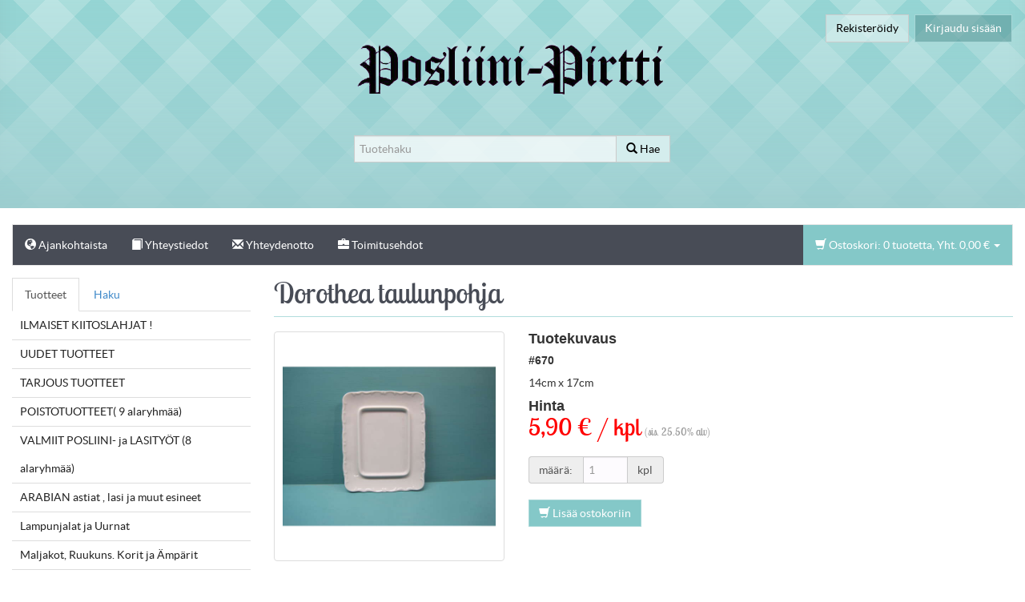

--- FILE ---
content_type: text/html; charset=utf-8
request_url: https://www.posliinipirtti.com/content/fi/52/193/208/Dorothea%20taulunpohja.html
body_size: 55846
content:
<!DOCTYPE html>
<html>
<head>
<meta charset="ISO-8859-15">
<meta name="viewport" content="width=device-width, initial-scale=1.0">

<link rel="icon" href="/files/favicon/22415/avicon.ico">
<link rel="apple-touch-icon" sizes="76x76" href="/files/generic_png/22413/pple%2Dicon%2D76x76.png">
<link rel="icon" type="image/png" sizes="96x96" href="/files/generic_png/22414/avicon%2D96x96.png">

<!-- Bootstrap -->
<link href="/content/fi/45/10221/bootstrap.css" rel="stylesheet">
<link href="/content/fi/45/10222/style.css" rel="stylesheet">

<script src="/content/fi/56/226/jQuery.js"></script>
<script src="/content/fi/56/322/typeahead.js"></script>
<script src="/content/fi/56/20045/Flexslider.js"></script>

<script src="/files/bootstrap/js/bootstrap.min.js"></script>
<script src="/content/fi/56/20084/Tuotesivu.js"></script>

<script src="/content/fi/56/225/sivusto.js"></script>

<script type="text/javascript">
$(window).ready(function() {
init('fi');
});

$(window).unload(function(){
init('fi');
});
</script>


<title>Dorothea taulunpohja - www.posliinipirtti.com</title>
<meta name="keywords" content="Dorothea taulunpohja">
<meta name="description" content="Dorothea taulunpohja &lt;p&gt;14cm x 17cm&lt;/p&gt;">


<script type="text/javascript">
$(window).load(function() {
  $('#g44').addClass('selected').parents('ul').css('display', 'block');
  $('#g44 > ul').css('display', 'block');
  
  $('.small-product-images a').click(function(event) {
    event.preventDefault();
    $('#big-prod-image img, #imageModal img').attr('src', $(this).children('img').attr('src')); 
  });
});

</script>

</head>
<body>
<div class="site-wrapper">
<div id="header">

  <div class="layer2"></div>

  <noscript>
    <div class="no-js">
      <p>Sivu tarvitsee JavaScriptia toimiakseen oikein. Ole hyvä ja salli käyttö selaimen asetuksista tai päivitä selaimeen joka tukee Javascriptia.</p>
    </div>
  </noscript>

  <div class="container">
    <div class="row">
      <div class="col-sm-6 col-sm-push-3 col-lg-4 col-lg-push-4 hidden-print">
        <div id="logo">
          
            <h1><a href="/content/fi/52/10206/10206.html"><img src="/files/generic_png/20007/posliini%2Dpirtti%5Flogo%5Fvaaka.png"></a></h1>
          
        </div>
      
        <div class="outer-wrapper hidden-print">
        <div class="table-wrapper search-wrapper">
        <div class="table-cell-wrapper">
        
          
          <form action="/content/fi/52/298/298.html" method="get" autocomplete="off" class="form-inline">
            <div class="input-group">
              <input type="text" name="keyword" placeholder="Tuotehaku" value="" class="form-control keywordsearch">
              
              <span class="input-group-btn">
                <button type="submit" class="btn btn-default btn-search"><i class="glyphicon glyphicon-search"></i> Hae</button>
              </span>
            </div>
          </form>
          
        </div>
        </div>
        </div>
      </div>

      <div class="col-sm-3 col-sm-push-3 col-lg-4 col-lg-push-4  text-right hidden-print">
        <div class="outer-wrapper login-outer-wrapper">
        <div class="table-wrapper">
        <div class="table-cell-wrapper login-button-wrapper">
        

<button onclick="window.location='/content/fi/52/512/512.html';" class="btn btn-success" rel="nofollow">Rekisteröidy</button><button data-target="#loginModal"  class="btn btn-primary" data-toggle="modal" rel="nofollow">Kirjaudu sisään</button>


        </div>
        </div>
        </div>
      </div>
    </div>
    
  </div>
</div>


<div class="container">
<nav class="navbar navbar-default" role="navigation">
<ul class="nav navbar-nav">
<li id="mobile-toggle" class="visible-xs mobile-toggle"><span class="glyphicon glyphicon glyphicon-align-justify"></span> Valikko</li>

<li><a href="/content/fi/52/10278/Ajankohtaista.html"><span class="glyphicon glyphicon-globe"></span> Ajankohtaista</a></li><li><a href="/content/fi/52/10279/Yhteystiedot.html"><span class="glyphicon glyphicon-book"></span> Yhteystiedot</a></li><li><a href="/content/fi/52/280/Yhteydenotto.html"><span class="glyphicon glyphicon-envelope"></span> Yhteydenotto</a></li><li><a href="/content/fi/52/10281/Toimitusehdot.html"><span class="glyphicon glyphicon-briefcase"></span> Toimitusehdot</a></li>

<li class="cart visible-xs"><a href="/content/fi/52/219/219.html" class="shopping-cart"><span class="glyphicon glyphicon-shopping-cart"></span> <span id="shopping-cart-sum-mobile"></span> </a></li>
<li class="cart hidden-xs"><a href="#" id="shopping-cart-button" data-placement="bottom" class="dropdown-toggle shopping-cart"><span class="glyphicon glyphicon-shopping-cart"></span> <span id="shopping-cart-sum"></span> <b class="caret"></b></a></li>

</ul>

</nav>
</div>

<div class="container">
<div id="content">

<div class="row">
<div class="add-padding">
<div class="col-xl-2 col-sm-3 padding-only-right hidden-print" id="sidebar-menu">
<div class="tabbable hidden-xs">




<ul class="nav nav-tabs">
<li class="active"><a href="#products" data-toggle="tab">Tuotteet</a></li>
<li class=""><a href="#search" data-toggle="tab">Haku</a></li>
</ul>
<div class="tab-content">

<div class="tab-pane active" id="products">

<ul id="product-group-nav">

<li id="g149"><a href="/content/fi/52/149/207/ILMAISET%20KIITOSLAHJAT%20%21.html">ILMAISET KIITOSLAHJAT !</a><ul>
</ul>
</li>

<li id="g192"><a href="/content/fi/52/192/207/UUDET%20TUOTTEET.html">UUDET TUOTTEET</a><ul>
</ul>
</li>

<li id="g99"><a href="/content/fi/52/99/207/TARJOUS%20TUOTTEET%20.html">TARJOUS TUOTTEET </a><ul>
</ul>
</li>

<li id="g100"><a href="/content/fi/52/100/207/POISTOTUOTTEET%28%209%20alaryhm%C3%A4%C3%A4%29.html">POISTOTUOTTEET( 9 alaryhmää)</a><ul>

<li id="g154"><a href="/content/fi/52/154/207/Posliini.html">Posliini</a><ul>
</ul>
</li>

<li id="g155"><a href="/content/fi/52/155/207/V%C3%A4rit.html">Värit</a><ul>
</ul>
</li>

<li id="g157"><a href="/content/fi/52/157/207/Siveltimet.html">Siveltimet</a><ul>
</ul>
</li>

<li id="g156"><a href="/content/fi/52/156/207/Lysterit.html">Lysterit</a><ul>
</ul>
</li>

<li id="g158"><a href="/content/fi/52/158/207/Siirtokuvat%20%20%2F%20arkit%20-50%25%20ale.html">Siirtokuvat  / arkit -50% ale</a><ul>
</ul>
</li>

<li id="g161"><a href="/content/fi/52/161/207/K%C3%A4ytetyt%20kirjat%20%2F%20Muutama%20uusi.html">Käytetyt kirjat / Muutama uusi</a><ul>
</ul>
</li>

<li id="g159"><a href="/content/fi/52/159/207/Askartelu%2C%20kehykset%2C%20puupohjat%2Csabluunat%2C%20korutarvikket%20ym.html">Askartelu, kehykset, puupohjat,sabluunat, korutarvikket ym</a><ul>
</ul>
</li>

<li id="g162"><a href="/content/fi/52/162/207/Uunitarvikkeet.html">Uunitarvikkeet</a><ul>
</ul>
</li>
</ul>
</li>

<li id="g130"><a href="/content/fi/52/130/207/VALMIIT%20POSLIINI-%20ja%20LASITY%C3%96T%20%20%288%20alaryhm%C3%A4%C3%A4%29.html">VALMIIT POSLIINI- ja LASITYÖT  (8 alaryhmää)</a><ul>

<li id="g166"><a href="/content/fi/52/166/207/K%C3%A4sinmaalattu%20posliini%20%2F%20Tarja%20Hedman.html">Käsinmaalattu posliini / Tarja Hedman</a><ul>
</ul>
</li>

<li id="g165"><a href="/content/fi/52/165/207/K%C3%A4sinmaalatut%20koriste-esineet%20%2F%20Tarja%20Hedman.html">Käsinmaalatut koriste-esineet / Tarja Hedman</a><ul>
</ul>
</li>

<li id="g167"><a href="/content/fi/52/167/207/Lysterity%C3%B6t%20%2F%20T.%20Hedman.html">Lysterityöt / T. Hedman</a><ul>
</ul>
</li>

<li id="g168"><a href="/content/fi/52/168/207/%C3%84%C3%A4ritarraty%C3%B6t%20%2F%20T.%20Hedman.html">Ääritarratyöt / T. Hedman</a><ul>
</ul>
</li>

<li id="g169"><a href="/content/fi/52/169/207/Siirtokuvat%20%2B%20maalaus%20%2F%20T.%20Hedman.html">Siirtokuvat + maalaus / T. Hedman</a><ul>
</ul>
</li>

<li id="g170"><a href="/content/fi/52/170/207/Siirtokuvaty%C3%B6t%20%2F%20Posliini-Pirtti%20Oy.html">Siirtokuvatyöt / Posliini-Pirtti Oy</a><ul>
</ul>
</li>

<li id="g171"><a href="/content/fi/52/171/207/Lasity%C3%B6t%20%2F%20Tarja%20Hedman.html">Lasityöt / Tarja Hedman</a><ul>
</ul>
</li>

<li id="g172"><a href="/content/fi/52/172/207/Lasikorut%20%2F%20Tarja%20Hedman.html">Lasikorut / Tarja Hedman</a><ul>
</ul>
</li>
</ul>
</li>

<li id="g119"><a href="/content/fi/52/119/207/ARABIAN%20astiat%20%2C%20lasi%20ja%20muut%20esineet%20.html">ARABIAN astiat , lasi ja muut esineet </a><ul>

<li id="g125"><a href="/content/fi/52/125/207/Arabian%20astiat%2C%20%2B%20muuta%20posliinia%20%20%20.html">Arabian astiat, + muuta posliinia   </a><ul>
</ul>
</li>

<li id="g121"><a href="/content/fi/52/121/207/Lasitavara.html">Lasitavara</a><ul>
</ul>
</li>

<li id="g122"><a href="/content/fi/52/122/207/Peltipurkit%20ja%20pannut.html">Peltipurkit ja pannut</a><ul>
</ul>
</li>

<li id="g123"><a href="/content/fi/52/123/207/Lelut.html">Lelut</a><ul>
</ul>
</li>

<li id="g124"><a href="/content/fi/52/124/207/Puutuotteet%20.html">Puutuotteet </a><ul>
</ul>
</li>

<li id="g126"><a href="/content/fi/52/126/207/Patsaat%20ja%20Muut%20tuotteet.html">Patsaat ja Muut tuotteet</a><ul>
</ul>
</li>

<li id="g129"><a href="/content/fi/52/129/207/Joulutuotteet.html">Joulutuotteet</a><ul>
</ul>
</li>
</ul>
</li>

<li id="g23"><a href="/content/fi/52/23/207/Lampunjalat%20ja%20Uurnat%20.html">Lampunjalat ja Uurnat </a><ul>
</ul>
</li>

<li id="g25"><a href="/content/fi/52/25/207/Maljakot%2C%20Ruukuns.%20Korit%20ja%20%C3%84mp%C3%A4rit%20.html">Maljakot, Ruukuns. Korit ja Ämpärit </a><ul>
</ul>
</li>

<li id="g26"><a href="/content/fi/52/26/207/Mukit%20ja%20Tuopit%20.html">Mukit ja Tuopit </a><ul>
</ul>
</li>

<li id="g27"><a href="/content/fi/52/27/207/Tee-%20Kahvi%20-%20ja%20Mokkakupit%20.html">Tee- Kahvi - ja Mokkakupit </a><ul>
</ul>
</li>

<li id="g28"><a href="/content/fi/52/28/207/Leip%C3%A4-%20ja%20Ruokalautaset.html">Leipä- ja Ruokalautaset</a><ul>

<li id="g90"><a href="/content/fi/52/90/207/Leip%C3%A4lautaset%20.html">Leipälautaset </a><ul>
</ul>
</li>

<li id="g91"><a href="/content/fi/52/91/207/Ruokalautaset%20.html">Ruokalautaset </a><ul>
</ul>
</li>
</ul>
</li>

<li id="g29"><a href="/content/fi/52/29/207/Murokulhot%20ja%20j%C3%A4lkiruoka-astiat.html">Murokulhot ja jälkiruoka-astiat</a><ul>
</ul>
</li>

<li id="g30"><a href="/content/fi/52/30/207/Erilaiset%20%20isot%20Tarjoilu-astiat%20%2C%20my%C3%B6s%20taulunpohjiksi.html">Erilaiset  isot Tarjoilu-astiat , myös taulunpohjiksi</a><ul>
</ul>
</li>

<li id="g31"><a href="/content/fi/52/31/207/Keitto-%20Paisti-%20ja%20Salaattikulhot.html">Keitto- Paisti- ja Salaattikulhot</a><ul>
</ul>
</li>

<li id="g32"><a href="/content/fi/52/32/207/%20Kannut%2C%20Keitt%C3%B6purkit%20%2BSokerikot%20ja%20Kermakot.html"> Kannut, Keittöpurkit +Sokerikot ja Kermakot</a><ul>
</ul>
</li>

<li id="g34"><a href="/content/fi/52/34/207/Kahvi-ja%20Teekannut%2BL%C3%A4mmittimet%20.html">Kahvi-ja Teekannut+Lämmittimet </a><ul>
</ul>
</li>

<li id="g35"><a href="/content/fi/52/35/207/Pienet%20Keitti%C3%B6tarvikkeet%20ja%20YM..html">Pienet Keittiötarvikkeet ja YM.</a><ul>
</ul>
</li>

<li id="g36"><a href="/content/fi/52/36/207/Kylpyhuonetarvikkeet.html">Kylpyhuonetarvikkeet</a><ul>
</ul>
</li>

<li id="g39"><a href="/content/fi/52/39/207/Kellot%2CRasiat%2CPankit%2C%20Valokuvakeh.Tossut.html">Kellot,Rasiat,Pankit, Valokuvakeh.Tossut</a><ul>
</ul>
</li>

<li id="g40"><a href="/content/fi/52/40/207/%20Koriste-%20El%C3%A4in-%20Ihmis-%20ja%20Satufiguurit.html"> Koriste- Eläin- Ihmis- ja Satufiguurit</a><ul>
</ul>
</li>

<li id="g44"><a href="/content/fi/52/44/207/Kellotaulut%20ja%20Laatat%20%2B%20Ovilaatat.html">Kellotaulut ja Laatat + Ovilaatat</a><ul>
</ul>
</li>

<li id="g45"><a href="/content/fi/52/45/207/Sein%C3%A4lautaset%20%2B%20pikkutauluja.html">Seinälautaset + pikkutauluja</a><ul>
</ul>
</li>

<li id="g42"><a href="/content/fi/52/42/207/Enkelit%20%28PS%3A%20Katso%20poistotuotteista%20my%C3%B6s%20enkeleit%C3%A4%29.html">Enkelit (PS: Katso poistotuotteista myös enkeleitä)</a><ul>
</ul>
</li>

<li id="g43"><a href="/content/fi/52/43/207/%20Tuikut%20ja%20Kynttil%C3%A4njalat.html"> Tuikut ja Kynttilänjalat</a><ul>
</ul>
</li>

<li id="g46"><a href="/content/fi/52/46/207/Jouluposliini%20%20.html">Jouluposliini  </a><ul>
</ul>
</li>

<li id="g47"><a href="/content/fi/52/47/207/P%C3%A4%C3%A4si%C3%A4isposliini.html">Pääsiäisposliini</a><ul>
</ul>
</li>

<li id="g48"><a href="/content/fi/52/48/207/Korun%20pohjat%20ja%20tarvikkeet.html">Korun pohjat ja tarvikkeet</a><ul>
</ul>
</li>

<li id="g49"><a href="/content/fi/52/49/207/MAALAUSTARVIKKEET%20%2814%20alaryhm%C3%A4%C3%A4%29.html">MAALAUSTARVIKKEET (14 alaryhmää)</a><ul>

<li id="g50"><a href="/content/fi/52/50/207/Kulta%20ja%20Platina.html">Kulta ja Platina</a><ul>
</ul>
</li>

<li id="g51"><a href="/content/fi/52/51/207/%C3%96ljyt%20ja%20Ohenteet.html">Öljyt ja Ohenteet</a><ul>
</ul>
</li>

<li id="g93"><a href="/content/fi/52/93/207/Puhdistusaineet.html">Puhdistusaineet</a><ul>
</ul>
</li>

<li id="g52"><a href="/content/fi/52/52/207/Lysterit.html">Lysterit</a><ul>
</ul>
</li>

<li id="g96"><a href="/content/fi/52/96/207/Schjerning%20Jauhev%C3%A4rit.html">Schjerning Jauhevärit</a><ul>
</ul>
</li>

<li id="g97"><a href="/content/fi/52/97/207/Degussa%20Jauhev%C3%A4rit.html">Degussa Jauhevärit</a><ul>
</ul>
</li>

<li id="g111"><a href="/content/fi/52/111/207/Lyijytt%C3%B6m%C3%A4t%20jauhev%C3%A4rit.html">Lyijyttömät jauhevärit</a><ul>
</ul>
</li>

<li id="g54"><a href="/content/fi/52/54/207/Pintakoristelu.html">Pintakoristelu</a><ul>
</ul>
</li>

<li id="g55"><a href="/content/fi/52/55/207/Metallinhohtov%C3%A4rit.html">Metallinhohtovärit</a><ul>
</ul>
</li>

<li id="g57"><a href="/content/fi/52/57/207/Lasiv%C3%A4rit.html">Lasivärit</a><ul>
</ul>
</li>

<li id="g58"><a href="/content/fi/52/58/207/Maalaustarvikkeet.html">Maalaustarvikkeet</a><ul>
</ul>
</li>

<li id="g59"><a href="/content/fi/52/59/207/Siveltimet.html">Siveltimet</a><ul>
</ul>
</li>

<li id="g101"><a href="/content/fi/52/101/207/Pullot%20ja%20korkit.html">Pullot ja korkit</a><ul>
</ul>
</li>
</ul>
</li>

<li id="g109"><a href="/content/fi/52/109/207/%20Pidikkeet%20ja%20Telineet%20.html"> Pidikkeet ja Telineet </a><ul>
</ul>
</li>

<li id="g110"><a href="/content/fi/52/110/207/Kellonkoneistot%20ja%20mittarit.html">Kellonkoneistot ja mittarit</a><ul>
</ul>
</li>

<li id="g187"><a href="/content/fi/52/187/207/SABLUUNAT%20%20%26%20SILIKOONILEIMASIMET.html">SABLUUNAT  & SILIKOONILEIMASIMET</a><ul>

<li id="g199"><a href="/content/fi/52/199/207/El%C3%A4imet.html">Eläimet</a><ul>
</ul>
</li>

<li id="g193"><a href="/content/fi/52/193/207/Linnut%20%26%20perhoset.html">Linnut & perhoset</a><ul>
</ul>
</li>

<li id="g194"><a href="/content/fi/52/194/207/Kukat%20ja%20hedelm%C3%A4t.html">Kukat ja hedelmät</a><ul>
</ul>
</li>

<li id="g196"><a href="/content/fi/52/196/207/Naiset%20ja%20keijut.html">Naiset ja keijut</a><ul>
</ul>
</li>

<li id="g197"><a href="/content/fi/52/197/207/Mandalat%20ja%20ornamentit.html">Mandalat ja ornamentit</a><ul>
</ul>
</li>

<li id="g198"><a href="/content/fi/52/198/207/Joulu.html">Joulu</a><ul>
</ul>
</li>

<li id="g200"><a href="/content/fi/52/200/207/Muut.html">Muut</a><ul>
</ul>
</li>

<li id="g202"><a href="/content/fi/52/202/207/Silikoonileimasimet.html">Silikoonileimasimet</a><ul>
</ul>
</li>
</ul>
</li>

<li id="g104"><a href="/content/fi/52/104/207/Kirjat%20ja%20Lehdet.html">Kirjat ja Lehdet</a><ul>
</ul>
</li>

<li id="g63"><a href="/content/fi/52/63/207/SIIRTOKUVAT%20%288%20alaryhm%C3%A4%C3%A4%29.html">SIIRTOKUVAT (8 alaryhmää)</a><ul>

<li id="g64"><a href="/content/fi/52/64/207/Arkit%20%286%20aliryhm%C3%A4%C3%A4%29.html">Arkit (6 aliryhmää)</a><ul>

<li id="g179"><a href="/content/fi/52/179/207/Ruusut%20ja%20muut%20kukat.html">Ruusut ja muut kukat</a><ul>
</ul>
</li>

<li id="g180"><a href="/content/fi/52/180/207/Modernit%20kuviot.html">Modernit kuviot</a><ul>
</ul>
</li>

<li id="g181"><a href="/content/fi/52/181/207/El%C3%A4inaiheet%2C%20linnut%20ja%20perhoset.html">Eläinaiheet, linnut ja perhoset</a><ul>
</ul>
</li>

<li id="g182"><a href="/content/fi/52/182/207/Marjat%2C%20Sekalaiset%20arkit.html">Marjat, Sekalaiset arkit</a><ul>
</ul>
</li>

<li id="g183"><a href="/content/fi/52/183/207/Lastenaiheet.html">Lastenaiheet</a><ul>
</ul>
</li>

<li id="g184"><a href="/content/fi/52/184/207/Joulu.html">Joulu</a><ul>
</ul>
</li>
</ul>
</li>

<li id="g67"><a href="/content/fi/52/67/207/Siirtokuvat%20%2817%20alituoteryhm%C3%A4%C3%A4%29.html">Siirtokuvat (17 alituoteryhmää)</a><ul>

<li id="g68"><a href="/content/fi/52/68/207/Ruusut.html">Ruusut</a><ul>
</ul>
</li>

<li id="g71"><a href="/content/fi/52/71/207/Unikot%2C%20Liljat%20ja%20Tulppaanit.html">Unikot, Liljat ja Tulppaanit</a><ul>
</ul>
</li>

<li id="g69"><a href="/content/fi/52/69/207/Orvokit%2C%20Lemmikit%20ja%20Kielot.html">Orvokit, Lemmikit ja Kielot</a><ul>
</ul>
</li>

<li id="g74"><a href="/content/fi/52/74/207/Muut%20kukat.html">Muut kukat</a><ul>
</ul>
</li>

<li id="g75"><a href="/content/fi/52/75/207/Marjat%20ja%20Hedelm%C3%A4t.html">Marjat ja Hedelmät</a><ul>
</ul>
</li>

<li id="g76"><a href="/content/fi/52/76/207/Yrtit%20%2C%20Sienet%20ja%20muut%20Asetelmat.html">Yrtit , Sienet ja muut Asetelmat</a><ul>
</ul>
</li>

<li id="g77"><a href="/content/fi/52/77/207/Lasten%20aiheet.html">Lasten aiheet</a><ul>
</ul>
</li>

<li id="g78"><a href="/content/fi/52/78/207/Hevoset.html">Hevoset</a><ul>
</ul>
</li>

<li id="g79"><a href="/content/fi/52/79/207/Koirat.html">Koirat</a><ul>
</ul>
</li>

<li id="g175"><a href="/content/fi/52/175/207/Kissat.html">Kissat</a><ul>
</ul>
</li>

<li id="g81"><a href="/content/fi/52/81/207/Kotiel%C3%A4imet%20%2B%20Muita%20el%C3%A4imi%C3%A4.html">Kotieläimet + Muita eläimiä</a><ul>
</ul>
</li>

<li id="g84"><a href="/content/fi/52/84/207/Linnut.html">Linnut</a><ul>
</ul>
</li>

<li id="g83"><a href="/content/fi/52/83/207/Perhoset%20ja%20Hy%C3%B6nteiset.html">Perhoset ja Hyönteiset</a><ul>
</ul>
</li>

<li id="g80"><a href="/content/fi/52/80/207/Kalat%2C%20Kalastus.html">Kalat, Kalastus</a><ul>
</ul>
</li>

<li id="g85"><a href="/content/fi/52/85/207/Kulkuneuvot.html">Kulkuneuvot</a><ul>
</ul>
</li>

<li id="g86"><a href="/content/fi/52/86/207/Sekalaiset%20siirtokuvat.html">Sekalaiset siirtokuvat</a><ul>
</ul>
</li>

<li id="g87"><a href="/content/fi/52/87/207/Jouluaiheiset%20ja%20Enkeli%20siirtokuvat%20.html">Jouluaiheiset ja Enkeli siirtokuvat </a><ul>
</ul>
</li>
</ul>
</li>

<li id="g150"><a href="/content/fi/52/150/207/Mukisiirtokuvat.html">Mukisiirtokuvat</a><ul>
</ul>
</li>

<li id="g103"><a href="/content/fi/52/103/207/V%C3%A4riarkit%20%20.html">Väriarkit  </a><ul>
</ul>
</li>

<li id="g176"><a href="/content/fi/52/176/207/%20Koristeet%2C%20Syd%C3%A4met%2C%20Pallot%2C%20Nauhat%2C%2Barkit.html"> Koristeet, Sydämet, Pallot, Nauhat,+arkit</a><ul>
</ul>
</li>

<li id="g177"><a href="/content/fi/52/177/207/Juhlat%2C%20runot%20ja%20tekstit.html">Juhlat, runot ja tekstit</a><ul>
</ul>
</li>

<li id="g66"><a href="/content/fi/52/66/207/Kellotaulut%2C%20kirjaimet%20ja%20numerot.html">Kellotaulut, kirjaimet ja numerot</a><ul>
</ul>
</li>

<li id="g65"><a href="/content/fi/52/65/207/%C3%84%C3%A4riviivakuvat%28xx%29.html">Ääriviivakuvat(xx)</a><ul>
</ul>
</li>
</ul>
</li>

<li id="g106"><a href="/content/fi/52/106/207/VALOKUVAT%20SIIRTOKUVIKSI%21%2030.01-26%20menness%C3%A4.html">VALOKUVAT SIIRTOKUVIKSI! 30.01-26 mennessä</a><ul>
</ul>
</li>

<li id="g105"><a href="/content/fi/52/105/207/MALLEJA%20ja%20Pikkuideoita.html">MALLEJA ja Pikkuideoita</a><ul>
</ul>
</li>

<li id="g112"><a href="/content/fi/52/112/207/Lasinsulatustarvikkeet%2C%20Lasihelmet.html">Lasinsulatustarvikkeet, Lasihelmet</a><ul>
</ul>
</li>

<li id="g164"><a href="/content/fi/52/164/207/YLL%C3%84TYS-PAKETIT.html">YLLÄTYS-PAKETIT</a><ul>
</ul>
</li>

<li id="g201"><a href="/content/fi/52/201/207/LOPPUNEET%20TUOTTEET%20%28%C3%84l%C3%A4%20tilaa%20t%C3%A4%C3%A4lt%C3%A4%29.html">LOPPUNEET TUOTTEET (Älä tilaa täältä)</a><ul>
</ul>
</li>
</ul>
</div>


<div class="tab-pane " id="search">

<form action="/content/fi/52/298/298.html" method="get" autocomplete="off">

<div class="form-group">
<label for="nameInput">Tuotenimi</label>
<input type="text" name="name" placeholder="Tuotenimi" value="" class="form-control keywordsearch" id="nameInput">
</div>

<div class="form-group">
<label for="codeInput">Tuotekoodi</label>
<input type="text" name="code" placeholder="Tuotekoodi" value="" class="form-control keywordsearch" id="codeInput">
</div>



<b>Tuoteryhmä</b> <br />
<ul id="selectedGroupsList">

</ul>

<button type="button" href="#groupSelect" role="button" class="btn btn-default" data-toggle="modal">Valitse tuoteryhmä</button>
<br />
<br />

<!-- Modal -->

<script type="text/javascript">
var foundGroups;
var currentIndex=-1;

function scrollToFound(index) {
  if (foundGroups.length !== 0) {
    $("#groupSelectBody").animate({
      scrollTop : foundGroups[index].offset().top - $("#product-group-select").offset().top + $("#product-group-select").scrollTop() - ($("#groupSelectBody").innerHeight() / 2)
    });
  }
}

function scrollToNext() {
  if ( currentIndex != -1) {
    foundGroups[currentIndex].children('span').removeClass('label').removeClass('searchHilightSelected');
  }
  currentIndex = currentIndex + 1;
  if (currentIndex >= foundGroups.length) {
    currentIndex = 0;
  } 
  scrollToFound(currentIndex);
  foundGroups[currentIndex].children('span').addClass('label').addClass('searchHilightSelected');
}

function findGroup(event, keyword) {
  if ( currentIndex != -1) {
    foundGroups[currentIndex].children('span').removeClass('label').removeClass('searchHilightSelected');  
  }

  currentIndex = -1;

  if (keyword.length < 1) {
    $("#product-group-select label").each(function() {
      $(this).removeClass('searchHilight');
    });
    return;
  }

  foundGroups=[];
  $("#product-group-select label").each(function() {
    if ($(this).text().search(new RegExp(keyword, 'i')) > -1) {
      foundGroups[foundGroups.length] = $(this);       
      $(this).addClass('searchHilight');
    } else {
      $(this).removeClass('searchHilight');
    }
  });
  
  if (foundGroups.length !== 0) {
    scrollToNext();
    $('#next-button').removeAttr('disabled');
  } else {
    $('#next-button').attr('disabled', 'disabled');
  }
}
</script>


<div id="groupSelect" class="modal" tabindex="-1" role="dialog" aria-labelledby="groupSelectLabel" aria-hidden="true" >
  <div class="modal-dialog" style="width:100%">
  <div class="modal-content" style="width:100%">
    
  <div class="modal-header">
    <button type="button" class="close" data-dismiss="modal" aria-hidden="true">&times;</button>
  
  <h4 id="groupSelectLabel">Valitse tuoteryhmä</h4>


<div class="input-group col-sm-6 col-md-4">
<input type="text" placeholder="Hae" size="30" onkeyup="findGroup(event, this.value);" class="form-control" />
 <span class="input-group-btn">
<button type="button" class="btn btn-default" id="next-button" onclick="scrollToNext();" disabled>Seuraava</button>
</span>
</div>


</div>
<div class="modal-body" id="groupSelectBody" style="background:white;">
<div id="product-group-select">
<ul class="nav nav-list main-group">
<li class="nav-header">ARABIAN astiat , lasi ja muut esineet <ul class="nav nav-list">
<li class="product-group-selector"><label class="checkbox"><input type="checkbox" name="product_group" value="125" /> <span>Arabian astiat, + muuta posliinia   </span></label></li>
<li class="product-group-selector"><label class="checkbox"><input type="checkbox" name="product_group" value="129" /> <span>Joulutuotteet</span></label></li>
<li class="product-group-selector"><label class="checkbox"><input type="checkbox" name="product_group" value="127" /> <span>Kirppari</span></label></li>
<li class="product-group-selector"><label class="checkbox"><input type="checkbox" name="product_group" value="121" /> <span>Lasitavara</span></label></li>
<li class="product-group-selector"><label class="checkbox"><input type="checkbox" name="product_group" value="123" /> <span>Nuket, Lelut, Kiiltokuvat</span></label></li>
<li class="product-group-selector"><label class="checkbox"><input type="checkbox" name="product_group" value="126" /> <span>Patsaat ja Muut tuotteet</span></label></li>
<li class="product-group-selector"><label class="checkbox"><input type="checkbox" name="product_group" value="122" /> <span>Peltipurkit ja pannut</span></label></li>
<li class="product-group-selector"><label class="checkbox"><input type="checkbox" name="product_group" value="124" /> <span>Puutuotteet </span></label></li>
</ul>
</li>
<li class="divider"></li></ul>
<ul class="nav nav-list main-group">
<li class="nav-header">Enkelit <ul class="nav nav-list"><li class="product-group-selector"><label class="checkbox"><input type="checkbox" name="product_group" value="42" /> <span>Enkelit </span></label></li></ul></li>
<li class="divider"></li></ul>
<ul class="nav nav-list main-group">
<li class="nav-header">Erilaiset  isot Tarjoilu-astiat , myös taulunpohjiksi<ul class="nav nav-list"><li class="product-group-selector"><label class="checkbox"><input type="checkbox" name="product_group" value="30" /> <span>Erilaiset  isot Tarjoilu-astiat , myös taulunpohjiksi</span></label></li></ul></li>
<li class="divider"></li></ul>
<ul class="nav nav-list main-group">
<li class="nav-header">Ilmaiset kiitoslahjat!<ul class="nav nav-list"><li class="product-group-selector"><label class="checkbox"><input type="checkbox" name="product_group" value="149" /> <span>Ilmaiset kiitoslahjat!</span></label></li></ul></li>
<li class="divider"></li></ul>
<ul class="nav nav-list main-group">
<li class="nav-header">Jouluposliini  <ul class="nav nav-list"><li class="product-group-selector"><label class="checkbox"><input type="checkbox" name="product_group" value="46" /> <span>Jouluposliini  </span></label></li></ul></li>
<li class="divider"></li></ul>
<ul class="nav nav-list main-group">
<li class="nav-header">Kahvi-ja Teekannut+Lämmittimet <ul class="nav nav-list"><li class="product-group-selector"><label class="checkbox"><input type="checkbox" name="product_group" value="34" /> <span>Kahvi-ja Teekannut+Lämmittimet </span></label></li></ul></li>
<li class="divider"></li></ul>
<ul class="nav nav-list main-group">
<li class="nav-header"> Kannut, Keittöpurkit +Sokerikot ja Kermakot<ul class="nav nav-list"><li class="product-group-selector"><label class="checkbox"><input type="checkbox" name="product_group" value="32" /> <span> Kannut, Keittöpurkit +Sokerikot ja Kermakot</span></label></li></ul></li>
<li class="divider"></li></ul>
<ul class="nav nav-list main-group">
<li class="nav-header">KEHYKSET , Pidikkeet ja telineet<ul class="nav nav-list"><li class="product-group-selector"><label class="checkbox"><input type="checkbox" name="product_group" value="109" /> <span>KEHYKSET , Pidikkeet ja telineet</span></label></li></ul></li>
<li class="divider"></li></ul>
<ul class="nav nav-list main-group">
<li class="nav-header">Keitto- Paisti- ja Salaattikulhot<ul class="nav nav-list"><li class="product-group-selector"><label class="checkbox"><input type="checkbox" name="product_group" value="31" /> <span>Keitto- Paisti- ja Salaattikulhot</span></label></li></ul></li>
<li class="divider"></li></ul>
<ul class="nav nav-list main-group">
<li class="nav-header">Kellonkoneistot ja mittarit<ul class="nav nav-list"><li class="product-group-selector"><label class="checkbox"><input type="checkbox" name="product_group" value="110" /> <span>Kellonkoneistot ja mittarit</span></label></li></ul></li>
<li class="divider"></li></ul>
<ul class="nav nav-list main-group">
<li class="nav-header">Kellotaulut ja Laatat + Ovilaatat<ul class="nav nav-list"><li class="product-group-selector"><label class="checkbox"><input type="checkbox" name="product_group" value="44" /> <span>Kellotaulut ja Laatat + Ovilaatat</span></label></li></ul></li>
<li class="divider"></li></ul>
<ul class="nav nav-list main-group">
<li class="nav-header">Kellot,Rasiat,Pankit, Valokuvakeh.Tossut<ul class="nav nav-list"><li class="product-group-selector"><label class="checkbox"><input type="checkbox" name="product_group" value="39" /> <span>Kellot,Rasiat,Pankit, Valokuvakeh.Tossut</span></label></li></ul></li>
<li class="divider"></li></ul>
<ul class="nav nav-list main-group">
<li class="nav-header">Kirjat ja Lehdet<ul class="nav nav-list"><li class="product-group-selector"><label class="checkbox"><input type="checkbox" name="product_group" value="104" /> <span>Kirjat ja Lehdet</span></label></li></ul></li>
<li class="divider"></li></ul>
<ul class="nav nav-list main-group">
<li class="nav-header"> Koriste- Eläin- Ihmis- ja Satufiguurit<ul class="nav nav-list"><li class="product-group-selector"><label class="checkbox"><input type="checkbox" name="product_group" value="40" /> <span> Koriste- Eläin- Ihmis- ja Satufiguurit</span></label></li></ul></li>
<li class="divider"></li></ul>
<ul class="nav nav-list main-group">
<li class="nav-header">Korun pohjat ja tarvikkeet<ul class="nav nav-list"><li class="product-group-selector"><label class="checkbox"><input type="checkbox" name="product_group" value="48" /> <span>Korun pohjat ja tarvikkeet</span></label></li></ul></li>
<li class="divider"></li></ul>
<ul class="nav nav-list main-group">
<li class="nav-header">Kylpyhuonetarvikkeet<ul class="nav nav-list"><li class="product-group-selector"><label class="checkbox"><input type="checkbox" name="product_group" value="36" /> <span>Kylpyhuonetarvikkeet</span></label></li></ul></li>
<li class="divider"></li></ul>
<ul class="nav nav-list main-group">
<li class="nav-header"> Kynttilänjalat ja Tuikut<ul class="nav nav-list"><li class="product-group-selector"><label class="checkbox"><input type="checkbox" name="product_group" value="43" /> <span> Kynttilänjalat ja Tuikut</span></label></li></ul></li>
<li class="divider"></li></ul>
<ul class="nav nav-list main-group">
<li class="nav-header">Lampunjalat ja Uurnat <ul class="nav nav-list"><li class="product-group-selector"><label class="checkbox"><input type="checkbox" name="product_group" value="23" /> <span>Lampunjalat ja Uurnat </span></label></li></ul></li>
<li class="divider"></li></ul>
<ul class="nav nav-list main-group">
<li class="nav-header">Lasinsulatustarvikkeet, Lasihelmet<ul class="nav nav-list"><li class="product-group-selector"><label class="checkbox"><input type="checkbox" name="product_group" value="112" /> <span>Lasinsulatustarvikkeet, Lasihelmet</span></label></li></ul></li>
<li class="divider"></li></ul>
<ul class="nav nav-list main-group">
<li class="nav-header">Leipä- ja Ruokalautaset<ul class="nav nav-list">
<li class="product-group-selector"><label class="checkbox"><input type="checkbox" name="product_group" value="90" /> <span>Leipälautaset </span></label></li>
<li class="product-group-selector"><label class="checkbox"><input type="checkbox" name="product_group" value="91" /> <span>Ruokalautaset </span></label></li>
</ul>
</li>
<li class="divider"></li></ul>
<ul class="nav nav-list main-group">
<li class="nav-header"> LOPPUneet tuotteet.ALÄ TILAA TÄÄLTÄ<ul class="nav nav-list"><li class="product-group-selector"><label class="checkbox"><input type="checkbox" name="product_group" value="163" /> <span> LOPPUneet tuotteet.ALÄ TILAA TÄÄLTÄ</span></label></li></ul></li>
<li class="divider"></li></ul>
<ul class="nav nav-list main-group">
<li class="nav-header">MAALAUSTARVIKKEET (13 alaryhmää)<ul class="nav nav-list">
<li class="product-group-selector"><label class="checkbox"><input type="checkbox" name="product_group" value="97" /> <span>Degussa Jauhevärit</span></label></li>
<li class="product-group-selector"><label class="checkbox"><input type="checkbox" name="product_group" value="50" /> <span>Kulta ja Platina</span></label></li>
<li class="product-group-selector"><label class="checkbox"><input type="checkbox" name="product_group" value="57" /> <span>Lasivärit</span></label></li>
<li class="product-group-selector"><label class="checkbox"><input type="checkbox" name="product_group" value="111" /> <span>Lyijyttömät jauhevärit</span></label></li>
<li class="product-group-selector"><label class="checkbox"><input type="checkbox" name="product_group" value="52" /> <span>Lysterit</span></label></li>
<li class="product-group-selector"><label class="checkbox"><input type="checkbox" name="product_group" value="58" /> <span>Maalaustarvikkeet</span></label></li>
<li class="product-group-selector"><label class="checkbox"><input type="checkbox" name="product_group" value="55" /> <span>Metallinhohtovärit</span></label></li>
<li class="product-group-selector"><label class="checkbox"><input type="checkbox" name="product_group" value="54" /> <span>Pintakoristelu</span></label></li>
<li class="product-group-selector"><label class="checkbox"><input type="checkbox" name="product_group" value="93" /> <span>Puhdistusaineet</span></label></li>
<li class="product-group-selector"><label class="checkbox"><input type="checkbox" name="product_group" value="101" /> <span>Pullot ja korkit</span></label></li>
<li class="product-group-selector"><label class="checkbox"><input type="checkbox" name="product_group" value="96" /> <span>Schjerning Jauhevärit</span></label></li>
<li class="product-group-selector"><label class="checkbox"><input type="checkbox" name="product_group" value="59" /> <span>Siveltimet</span></label></li>
<li class="product-group-selector"><label class="checkbox"><input type="checkbox" name="product_group" value="51" /> <span>Öljyt ja Ohenteet</span></label></li>
</ul>
</li>
<li class="divider"></li></ul>
<ul class="nav nav-list main-group">
<li class="nav-header">Maljakot, Ruukuns. Korit ja Ämpärit <ul class="nav nav-list"><li class="product-group-selector"><label class="checkbox"><input type="checkbox" name="product_group" value="25" /> <span>Maljakot, Ruukuns. Korit ja Ämpärit </span></label></li></ul></li>
<li class="divider"></li></ul>
<ul class="nav nav-list main-group">
<li class="nav-header">Mukit ja Tuopit <ul class="nav nav-list"><li class="product-group-selector"><label class="checkbox"><input type="checkbox" name="product_group" value="26" /> <span>Mukit ja Tuopit </span></label></li></ul></li>
<li class="divider"></li></ul>
<ul class="nav nav-list main-group">
<li class="nav-header">Murokulhot ja jälkiruoka-astiat<ul class="nav nav-list"><li class="product-group-selector"><label class="checkbox"><input type="checkbox" name="product_group" value="29" /> <span>Murokulhot ja jälkiruoka-astiat</span></label></li></ul></li>
<li class="divider"></li></ul>
<ul class="nav nav-list main-group">
<li class="nav-header">Pienet Keittiötarvikkeet ja YM.<ul class="nav nav-list"><li class="product-group-selector"><label class="checkbox"><input type="checkbox" name="product_group" value="35" /> <span>Pienet Keittiötarvikkeet ja YM.</span></label></li></ul></li>
<li class="divider"></li></ul>
<ul class="nav nav-list main-group">
<li class="nav-header">PIRTIN PIKKUIDEAT<ul class="nav nav-list"><li class="product-group-selector"><label class="checkbox"><input type="checkbox" name="product_group" value="105" /> <span>PIRTIN PIKKUIDEAT</span></label></li></ul></li>
<li class="divider"></li></ul>
<ul class="nav nav-list main-group">
<li class="nav-header">POISTOTUOTTEET( 10 alaryhmää)<ul class="nav nav-list">
<li class="product-group-selector"><label class="checkbox"><input type="checkbox" name="product_group" value="160" /> <span>Askartelu</span></label></li>
<li class="product-group-selector"><label class="checkbox"><input type="checkbox" name="product_group" value="161" /> <span>Käytetyt kirjat / Muutama uusi</span></label></li>
<li class="product-group-selector"><label class="checkbox"><input type="checkbox" name="product_group" value="116" /> <span>Lasisiirtokuvat POISTOMYYNTI</span></label></li>
<li class="product-group-selector"><label class="checkbox"><input type="checkbox" name="product_group" value="156" /> <span>Lysterit</span></label></li>
<li class="product-group-selector"><label class="checkbox"><input type="checkbox" name="product_group" value="154" /> <span>Posliini  (lopussa siirtokuvatöitä)</span></label></li>
<li class="product-group-selector"><label class="checkbox"><input type="checkbox" name="product_group" value="159" /> <span>Puutuotteet, kehykset ja pidikkeet</span></label></li>
<li class="product-group-selector"><label class="checkbox"><input type="checkbox" name="product_group" value="158" /> <span>Siirtokuvat  / arkit -50% ale</span></label></li>
<li class="product-group-selector"><label class="checkbox"><input type="checkbox" name="product_group" value="157" /> <span>Siveltimet</span></label></li>
<li class="product-group-selector"><label class="checkbox"><input type="checkbox" name="product_group" value="162" /> <span>Uunitarvikkeet</span></label></li>
<li class="product-group-selector"><label class="checkbox"><input type="checkbox" name="product_group" value="155" /> <span>Värit</span></label></li>
</ul>
</li>
<li class="divider"></li></ul>
<ul class="nav nav-list main-group">
<li class="nav-header">Pääsiäisposliini<ul class="nav nav-list"><li class="product-group-selector"><label class="checkbox"><input type="checkbox" name="product_group" value="47" /> <span>Pääsiäisposliini</span></label></li></ul></li>
<li class="divider"></li></ul>
<ul class="nav nav-list main-group">
<li class="nav-header">Seinälautaset + Pitsiseinälautaset<ul class="nav nav-list"><li class="product-group-selector"><label class="checkbox"><input type="checkbox" name="product_group" value="45" /> <span>Seinälautaset + Pitsiseinälautaset</span></label></li></ul></li>
<li class="divider"></li></ul>
<ul class="nav nav-list main-group">
<li class="nav-header">SIIRTOKUVAT (8 alaryhmää)<ul class="nav nav-list">
<li class="nav-header">Arkit (6 aliryhmää)<ul class="nav nav-list">
<li class="product-group-selector"><label class="checkbox"><input type="checkbox" name="product_group" value="181" /> <span>Eläinaiheet, linnut ja perhoset</span></label></li>
<li class="product-group-selector"><label class="checkbox"><input type="checkbox" name="product_group" value="184" /> <span>Joulu</span></label></li>
<li class="product-group-selector"><label class="checkbox"><input type="checkbox" name="product_group" value="183" /> <span>Lastenaiheet</span></label></li>
<li class="product-group-selector"><label class="checkbox"><input type="checkbox" name="product_group" value="180" /> <span>Modernit kuviot</span></label></li>
<li class="product-group-selector"><label class="checkbox"><input type="checkbox" name="product_group" value="179" /> <span>Ruusut ja muut kukat</span></label></li>
<li class="product-group-selector"><label class="checkbox"><input type="checkbox" name="product_group" value="182" /> <span>Sekalaiset arkit</span></label></li>
</ul>
</li>
<li class="product-group-selector"><label class="checkbox"><input type="checkbox" name="product_group" value="177" /> <span>Juhlat, runot ja tekstit</span></label></li>
<li class="product-group-selector"><label class="checkbox"><input type="checkbox" name="product_group" value="66" /> <span>Kellotaulut, kirjaimet ja numerot</span></label></li>
<li class="product-group-selector"><label class="checkbox"><input type="checkbox" name="product_group" value="150" /> <span>Mukisiirtokuvat</span></label></li>
<li class="nav-header">Siirtokuvat (17 alituoteryhmää)<ul class="nav nav-list">
<li class="product-group-selector"><label class="checkbox"><input type="checkbox" name="product_group" value="78" /> <span>Hevoset</span></label></li>
<li class="product-group-selector"><label class="checkbox"><input type="checkbox" name="product_group" value="87" /> <span>Jouluaiheiset ja Enkeli siirtokuvat </span></label></li>
<li class="product-group-selector"><label class="checkbox"><input type="checkbox" name="product_group" value="80" /> <span>Kalat, Kalastus</span></label></li>
<li class="product-group-selector"><label class="checkbox"><input type="checkbox" name="product_group" value="175" /> <span>Kissat</span></label></li>
<li class="product-group-selector"><label class="checkbox"><input type="checkbox" name="product_group" value="79" /> <span>Koirat</span></label></li>
<li class="product-group-selector"><label class="checkbox"><input type="checkbox" name="product_group" value="81" /> <span>Kotieläimet + Muita eläimiä</span></label></li>
<li class="product-group-selector"><label class="checkbox"><input type="checkbox" name="product_group" value="85" /> <span>Kulkuneuvot</span></label></li>
<li class="product-group-selector"><label class="checkbox"><input type="checkbox" name="product_group" value="77" /> <span>Lasten aiheet</span></label></li>
<li class="product-group-selector"><label class="checkbox"><input type="checkbox" name="product_group" value="84" /> <span>Linnut</span></label></li>
<li class="product-group-selector"><label class="checkbox"><input type="checkbox" name="product_group" value="75" /> <span>Marjat ja Hedelmät</span></label></li>
<li class="product-group-selector"><label class="checkbox"><input type="checkbox" name="product_group" value="74" /> <span>Muut kukat</span></label></li>
<li class="product-group-selector"><label class="checkbox"><input type="checkbox" name="product_group" value="69" /> <span>Orvokit, Lemmikit ja Kielot</span></label></li>
<li class="product-group-selector"><label class="checkbox"><input type="checkbox" name="product_group" value="83" /> <span>Perhoset ja Hyönteiset</span></label></li>
<li class="product-group-selector"><label class="checkbox"><input type="checkbox" name="product_group" value="68" /> <span>Ruusut</span></label></li>
<li class="product-group-selector"><label class="checkbox"><input type="checkbox" name="product_group" value="86" /> <span>Sekalaiset siirtokuvat</span></label></li>
<li class="product-group-selector"><label class="checkbox"><input type="checkbox" name="product_group" value="71" /> <span>Unikot, Liljat ja Tulppaanit</span></label></li>
<li class="product-group-selector"><label class="checkbox"><input type="checkbox" name="product_group" value="76" /> <span>Yrtit , Sienet ja muut Asetelmat</span></label></li>
</ul>
</li>
<li class="product-group-selector"><label class="checkbox"><input type="checkbox" name="product_group" value="176" /> <span> Sydämet, Pallot, Nauhat</span></label></li>
<li class="product-group-selector"><label class="checkbox"><input type="checkbox" name="product_group" value="103" /> <span>Väriarkit  </span></label></li>
<li class="product-group-selector"><label class="checkbox"><input type="checkbox" name="product_group" value="65" /> <span>Ääriviivakuvat(xx)</span></label></li>
</ul>
</li>
<li class="divider"></li></ul>
<ul class="nav nav-list main-group">
<li class="nav-header">TARJOUSTUOTTEET Posliini<ul class="nav nav-list"><li class="product-group-selector"><label class="checkbox"><input type="checkbox" name="product_group" value="99" /> <span>TARJOUSTUOTTEET Posliini</span></label></li></ul></li>
<li class="divider"></li></ul>
<ul class="nav nav-list main-group">
<li class="nav-header">Tee- Kahvi - ja Mokkakupit <ul class="nav nav-list"><li class="product-group-selector"><label class="checkbox"><input type="checkbox" name="product_group" value="27" /> <span>Tee- Kahvi - ja Mokkakupit </span></label></li></ul></li>
<li class="divider"></li></ul>
<ul class="nav nav-list main-group">
<li class="nav-header">UUDET TUOTTEET<ul class="nav nav-list"><li class="product-group-selector"><label class="checkbox"><input type="checkbox" name="product_group" value="173" /> <span>UUDET TUOTTEET</span></label></li></ul></li>
<li class="divider"></li></ul>
<ul class="nav nav-list main-group">
<li class="nav-header">VALMIIT POSLIINI- ja LASITYÖT  (8 alaryhmää)<ul class="nav nav-list">
<li class="product-group-selector"><label class="checkbox"><input type="checkbox" name="product_group" value="166" /> <span>Käsinmaalattu posliini / Tarja Hedman</span></label></li>
<li class="product-group-selector"><label class="checkbox"><input type="checkbox" name="product_group" value="165" /> <span>Käsinmaalatut koriste-esineet / Tarja Hedman</span></label></li>
<li class="product-group-selector"><label class="checkbox"><input type="checkbox" name="product_group" value="172" /> <span>Lasikorut / Tarja Hedman</span></label></li>
<li class="product-group-selector"><label class="checkbox"><input type="checkbox" name="product_group" value="171" /> <span>Lasityöt / Tarja Hedman</span></label></li>
<li class="product-group-selector"><label class="checkbox"><input type="checkbox" name="product_group" value="167" /> <span>Lysterityöt / T. Hedman</span></label></li>
<li class="product-group-selector"><label class="checkbox"><input type="checkbox" name="product_group" value="169" /> <span>Siirtokuvat + maalaus / T. Hedman</span></label></li>
<li class="product-group-selector"><label class="checkbox"><input type="checkbox" name="product_group" value="170" /> <span>Siirtokuvatyöt / Posliini-Pirtti Oy</span></label></li>
<li class="product-group-selector"><label class="checkbox"><input type="checkbox" name="product_group" value="168" /> <span>Ääritarratyöt / T. Hedman</span></label></li>
</ul>
</li>
<li class="divider"></li></ul>
<ul class="nav nav-list main-group">
<li class="nav-header">VALOKUVAT SIIRTOKUVIKSI! Seur.tilaus 20.01-24mennessä<ul class="nav nav-list"><li class="product-group-selector"><label class="checkbox"><input type="checkbox" name="product_group" value="106" /> <span>VALOKUVAT SIIRTOKUVIKSI! Seur.tilaus 20.01-24mennessä</span></label></li></ul></li>
<li class="divider"></li></ul>
<ul class="nav nav-list main-group">
<li class="nav-header">YLLÄTYS-PAKETIT<ul class="nav nav-list"><li class="product-group-selector"><label class="checkbox"><input type="checkbox" name="product_group" value="164" /> <span>YLLÄTYS-PAKETIT</span></label></li></ul></li>
<li class="divider"></li></ul>


</div>
</div>

<div class="modal-footer" style="text-align:center;">
  <button class="btn btn-default" type="button" data-dismiss="modal" aria-hidden="true">Sulje</button>
</div>
</div>
</div>

</div>

<button type="submit" class="btn btn-primary"><i class="glyphicon glyphicon-search"></i> Hae</button>
</form>
</div>
</div>
</div>
</div>

<div class="visible-xs select-product-group hidden-print">

  <div class="">

 
  
<select class="form-control" onchange="if ($(this).val() != '') {document.location='/content/fi/52/' + $(this).val() + '/207/207.html';}">

<option>-- Valitse tuoteryhmä --</option><option value="119">ARABIAN astiat , lasi ja muut esineet </option><option value="42">Enkelit (PS: Katso poistotuotteista myös enkeleitä)</option><option value="30">Erilaiset  isot Tarjoilu-astiat , myös taulunpohjiksi</option><option value="149">ILMAISET KIITOSLAHJAT !</option><option value="46">Jouluposliini  </option><option value="34">Kahvi-ja Teekannut+Lämmittimet </option><option value="32"> Kannut, Keittöpurkit +Sokerikot ja Kermakot</option><option value="31">Keitto- Paisti- ja Salaattikulhot</option><option value="110">Kellonkoneistot ja mittarit</option><option value="44">Kellotaulut ja Laatat + Ovilaatat</option><option value="39">Kellot,Rasiat,Pankit, Valokuvakeh.Tossut</option><option value="104">Kirjat ja Lehdet</option><option value="40"> Koriste- Eläin- Ihmis- ja Satufiguurit</option><option value="48">Korun pohjat ja tarvikkeet</option><option value="36">Kylpyhuonetarvikkeet</option><option value="23">Lampunjalat ja Uurnat </option><option value="112">Lasinsulatustarvikkeet, Lasihelmet</option><option value="28">Leipä- ja Ruokalautaset</option><option value="201">LOPPUNEET TUOTTEET (Älä tilaa täältä)</option><option value="49">MAALAUSTARVIKKEET (14 alaryhmää)</option><option value="25">Maljakot, Ruukuns. Korit ja Ämpärit </option><option value="105">MALLEJA ja Pikkuideoita</option><option value="26">Mukit ja Tuopit </option><option value="29">Murokulhot ja jälkiruoka-astiat</option><option value="109"> Pidikkeet ja Telineet </option><option value="35">Pienet Keittiötarvikkeet ja YM.</option><option value="100">POISTOTUOTTEET( 9 alaryhmää)</option><option value="47">Pääsiäisposliini</option><option value="187">SABLUUNAT  & SILIKOONILEIMASIMET</option><option value="45">Seinälautaset + pikkutauluja</option><option value="63">SIIRTOKUVAT (8 alaryhmää)</option><option value="99">TARJOUS TUOTTEET </option><option value="27">Tee- Kahvi - ja Mokkakupit </option><option value="43"> Tuikut ja Kynttilänjalat</option><option value="192">UUDET TUOTTEET</option><option value="130">VALMIIT POSLIINI- ja LASITYÖT  (8 alaryhmää)</option><option value="106">VALOKUVAT SIIRTOKUVIKSI! 30.01-26 mennessä</option><option value="164">YLLÄTYS-PAKETIT</option></select>
</div>
</div>

<div class="col-xl-10 col-sm-9 padding-none padding-only-left" id="site-content">


<h1>Dorothea taulunpohja</h1>

<div id="imageModal" class="modal fade" tabindex="-1" role="dialog" aria-hidden="true">
<div class="modal-dialog">
<div class="modal-content">
<div class="modal-body">
<button type="button" class="btn btn-inverse btn-mini" data-dismiss="modal" aria-hidden="true" style="position:absolute; right:0.143em; top:0.143em;"><i class="glyphicon glyphicon-remove"></i></button>
<img src="/content/fi/59/20764/MG_4378.jpeg" class="img-responsive">
</div>
</div>
</div>
</div>

<div class="row">
<div class="col-xs-12 col-xsh-5 col-sm-4 col-xl-3 add-margin-bottom">


    <div class="add-margin-bottom" id="big-prod-image">
      <div class="hidden-xs">
        <a href="#imageModal" data-toggle="modal" rel="nofollow"><img src="/content/fi/59/20764/MG_4378.jpeg" alt="Dorothea taulunpohja" class="img-responsive"></a>
      </div>
      <div class="visible-xs">
        <img src="/content/fi/59/20764/MG_4378.jpeg" alt="Dorothea taulunpohja" class="img-responsive">
      </div>
    </div>










</div>


<div class="col-xs-12 col-xsh-7 col-sm-8 col-xl-9" id="prod-price">

<div class="product-description">
<h4 style="margin:0;padding:0;">Tuotekuvaus</h4>
<h5>#670</h5>
<p>14cm x 17cm</p>
</div>
    <h4 style="margin:0;padding:0;">Hinta</h4>
    <h2 class="red">5,90 &euro; / kpl <small><small>(sis. 25.50%  alv)</small></small></h2>
    
    <form action="/content/fi/55/216/216.html" method="post" autocomplete="off">
    <input type="hidden" name="product_id" value="193" />
    
    <div class="row" style="margin-bottom:1.43em;">
      <div class="col-xs-12">
      <div style="width:12.14em;">
        <div class="input-group">
          <span class="input-group-addon">määrä:</span>
          <input class="form-control" id="appendedPrependedInput" type="number" name="quantity" placeholder="1">
          <span class="input-group-addon">kpl</span>
        </div>
      </div>
      </div>
    </div>
    
    <div class="row">
      <div class="col-xs-12">
        <button type="submit" class="btn btn-primary"><i class="glyphicon glyphicon-shopping-cart"></i> Lisää ostokoriin</button>
      </div>
    </div>




</form>

</div>
</div><div class="column-full no-print"><h2>Katso myös</h2></div><div class="row">            <div class="product-list-item product-grid col-xxl-1 col-xl-2 col-lg-3 col-md-4 col-sm-4 col-xsh-4 col-xs-6 add-margin-bottom product-also">
              <a href="/content/fi/52/61425/208/Hieno%20Pitk%C3%A4%20kellotaulu%20.html" title="Hieno Pitkä kellotaulu ">
                <img src="/content/fi/59/28925/IMG_0266.jpeg" alt="Hieno Pitkä kellotaulu "/>
                <h3>Hieno Pitkä kellotaulu </h3>
                <h4 class="red">24,80 &euro; / kpl</h4>
              </a>
            </div>
            <div class="product-list-item product-grid col-xxl-1 col-xl-2 col-lg-3 col-md-4 col-sm-4 col-xsh-4 col-xs-6 add-margin-bottom product-also">
              <a href="/content/fi/52/4054/208/Iso%20kellolautanen.html" title="Iso kellolautanen">
                <img src="/content/fi/59/22505/IMG_5150.jpeg" alt="Iso kellolautanen"/>
                <h3>Iso kellolautanen</h3>
                <h4 class="red">22,00 &euro; / kpl</h4>
              </a>
            </div>
            <div class="product-list-item product-grid col-xxl-1 col-xl-2 col-lg-3 col-md-4 col-sm-4 col-xsh-4 col-xs-6 add-margin-bottom product-also">
              <a href="/content/fi/52/59917/208/Kaakelilaatta%20%2FN%3Ato.html" title="Kaakelilaatta /N:to">
                <img src="/content/fi/59/27624/IMG_9282.jpeg" alt="Kaakelilaatta /N:to"/>
                <h3>Kaakelilaatta /N:to</h3>
                <h4 class="red">alk. 0,00 &euro; / kpl</h4>
              </a>
            </div>
</div>
<a href="/content/fi/52/298/298.html?name=&code=&product_group=44" class="btn btn-default">Näytä kaikki</a>
</div>
        </div>
      </div>
    </div>
  </div>

<noscript>
  <style type="text/css">
    #footer {
      position: relative;
    }
  </style>
</noscript>  
  
<div style="clear:both;" id="footer-padding"></div>
<div id="footer" class="hidden-print clearfix">
  <div class="layer2"></div>
  <div class="container">
    <div class="row">
			<div class="col-sm-3" id="logo-footer">
				<h1><img src="/files/generic_png/20007/posliini%2Dpirtti%5Flogo%5Fvaaka.png"></h1>
			</div>
      
      <div class="col-sm-9"> 
      <p class="pull-right copyrights">
        Nopeuden ja turvallisuuden takaa <a href="/webstage/" rel="nofollow" title="Nov 18 2025" onClick="javascript: var w=window.open('/webstage/','webstage','height=740,width=840,scrollbars=yes,resizable=yes,titlebar=no'); w.focus(); return false;">webStage</a><br/>Teknologia & Design &copy; <a title="Online Solutions Oy" href="https://www.online.fi/" target="_blank">online.fi</a>
      </p>
      </div>
		</div>
	</div>
</div>
</div>
  

</div>

<div id="loginModal" class="modal fade" tabindex="-1" role="dialog" aria-labelledby="loginLabel" aria-hidden="true">
 <div class="modal-dialog">
    <div class="modal-content">

      <div class="modal-header text-left">
        <button type="button" class="close" data-dismiss="modal" aria-hidden="true">×</button>
        <h4 id="loginLabel">Kirjaudu sisään</h4>
      </div>
      
      <form action="/content/fi/55/266/266.html" method="post" onsubmit="$('#loginWaiting').removeClass('hidden');" class="form-horizontal" id="loginForm">
      
      <input type="hidden" name="redirect_url" value="/content/fi/52/193/208/Dorothea%20taulunpohja.html" />
      
      <div class="modal-body text-left">
        <div id="loginError" class="alert alert-error hidden"></div>
        
        <div class="form-group">
          <label class="col-sm-3 control-label" for="login">Käyttäjätunnus</label>
          <div class="col-sm-9">
            <input type="text" name="login" id="login" placeholder="Käyttäjätunnus" class=" form-control"  />
          </div>
        </div>
      
        <div class="form-group">
          <label class="col-sm-3 control-label" for="passwd">Salasana</label>
          <div class="col-sm-9">
            <input type="password" name="passwd" id="passwd" placeholder="Salasana" class="form-control" />
          </div>
        </div>
        
        <div id="loginWaiting" class="hidden text-center">
        <img src="/files/generic_gif/10282/ajax%2Dloader.gif" /> Kirjaudutaan sisään
        </div>
        
        
      </div>
        
      <div class="modal-footer">
        <a href="/content/fi/52/248/Unohditko%20tunnuksesi.html" class="btn btn-link pull-left">Unohditko tunnuksesi?</a>
        <a href="/content/fi/55/240/240.html" class="btn btn-link pull-left">Rekisteröidy</a>
        
        <button type="submit" class="btn btn-primary" id="loginButton">Kirjaudu sisään</button>
        <button type="button" class="btn btn-default" data-dismiss="modal" aria-hidden="true">Peruuta</button>
      </div>
      </form>
    </div>
  </div>
</div>


</body>
</html>

--- FILE ---
content_type: text/css; charset=utf-8
request_url: https://www.posliinipirtti.com/content/fi/45/10222/style.css
body_size: 27258
content:
@font-face {
    font-family: 'Lobster Two';
    src: url('/files/font_woff2/20025/lobstertwo%2Dregular%2Dwebfont.woff2') format('woff2'),
         url('/files/font_woff/20028/lobstertwo%2Dregular%2Dwebfont.woff') format('woff');
    font-weight: 400;
    font-style: normal;
}

@font-face {
    font-family: 'Lato';
    src: url('/files/font_woff2/20023/lato%2Dbold%2Dwebfont.woff2') format('woff2'),
         url('/files/font_woff/20026/lato%2Dbold%2Dwebfont.woff') format('woff');
    font-weight: 700;
    font-style: normal;
}

@font-face {
    font-family: 'Lato';
    src: url('/files/font_woff2/20024/lato%2Dregular%2Dwebfont.woff2') format('woff2'),
         url('/files/font_woff/20027/lato%2Dregular%2Dwebfont.woff') format('woff');
    font-weight: 400;
    font-style: normal;
}


/*
 * jQuery FlexSlider v2.6.1
 * http://www.woothemes.com/flexslider/
 *
 * Copyright 2012 WooThemes
 * Free to use under the GPLv2 and later license.
 * http://www.gnu.org/licenses/gpl-2.0.html
 *
 * Contributing author: Tyler Smith (@mbmufffin)
 *
 */
/* ====================================================================================================================
 * FONT-FACE
 * ====================================================================================================================*/
@font-face {
  font-family: 'flexslider-icon';
  src: url('/files/upload_eot/20115/flexslider%2Dicon.eot');
  src: url('/files/upload_eot/20115/flexslider%2Dicon.eot?#iefix') format('embedded-opentype'), url('/files/font_woff/20118/flexslider%2Dicon.woff') format('woff'), url('/files/font_ttf/20117/flexslider%2Dicon.ttf') format('truetype'), url('/files/font_svg/20116/flexslider%2Dicon.svg#flexslider-icon') format('svg');
  font-weight: normal;
  font-style: normal;
}
/* ====================================================================================================================
 * RESETS
 * ====================================================================================================================*/
.flex-container a:hover,
.flex-slider a:hover {
  outline: none;
}
.slides,
.slides > li,
.flex-control-nav,
.flex-direction-nav {
  margin: 0;
  padding: 0;
  list-style: none;
}
.flex-pauseplay span {
  text-transform: capitalize;
}
/* ====================================================================================================================
 * BASE STYLES
 * ====================================================================================================================*/
.flexslider {
  margin: 0;
  padding: 0;
}
.flexslider .slides > li {
  display: none;
  -webkit-backface-visibility: hidden;
}
.flexslider .slides img {
  width: 100%;
  display: block;
}
.flexslider .slides:after {
  content: "\0020";
  display: block;
  clear: both;
  visibility: hidden;
  line-height: 0;
  height: 0;
}
html[xmlns] .flexslider .slides {
  display: block;
}
* html .flexslider .slides {
  height: 1%;
}
.no-js .flexslider .slides > li:first-child {
  display: block;
}
/* ====================================================================================================================
 * DEFAULT THEME
 * ====================================================================================================================*/
.flexslider {
  margin: 0 0 4.286em;
  background: #fff;
  border: 0.33em solid #fff;
  position: relative;
  zoom: 1;
  -webkit-border-radius: 0.33em;
  -moz-border-radius: 0.33em;
  border-radius: 0.33em;
  -webkit-box-shadow: '' 0 0.07em 0.33em rgba(0, 0, 0, 0.2);
  -moz-box-shadow: '' 0 0.07em 0.33em rgba(0, 0, 0, 0.2);
  -o-box-shadow: '' 0 0.07em 0.33em rgba(0, 0, 0, 0.2);
  box-shadow: '' 0 0.07em 0.33em rgba(0, 0, 0, 0.2);
}
.flexslider .slides {
  zoom: 1;
}
.flexslider .slides img {
  height: auto;
  -moz-user-select: none;
}
.flex-viewport {
  max-height: 142.86em;
  -webkit-transition: all 1s ease;
  -moz-transition: all 1s ease;
  -ms-transition: all 1s ease;
  -o-transition: all 1s ease;
  transition: all 1s ease;
}
.loading .flex-viewport {
  max-height: 21.43em;
}
.carousel li {
  margin-right: 0.357em;
}
.flex-direction-nav {
  *height: 0;
}
.flex-direction-nav a {
  text-decoration: none;
  display: block;
  width: 2.857em;
  height: 3.4em;
  margin: -1.43em 0 0;
  position: absolute;
  top: 50%;
  z-index: 10;
  overflow: hidden;
  opacity: 0;
  cursor: pointer;
  color: rgba(0, 0, 0, 0.8);
  text-shadow: 1px 1px 0 rgba(255, 255, 255, 0.3);
  -webkit-transition: all 0.3s ease-in-out;
  -moz-transition: all 0.3s ease-in-out;
  -ms-transition: all 0.3s ease-in-out;
  -o-transition: all 0.3s ease-in-out;
  transition: all 0.3s ease-in-out;
}
.flex-direction-nav a:before {
  font-family: "flexslider-icon";
  font-size: 2.857em;
  display: inline-block;
  content: '\f001';
  color: rgba(0, 0, 0, 0.8);
  text-shadow: 0.07em 0.07em 0 rgba(255, 255, 255, 0.3);
}
.flex-direction-nav a.flex-next:before {
  content: '\f002';
}
.flex-direction-nav .flex-prev {
  left: -3.57em;
}
.flex-direction-nav .flex-next {
  right: -3.57em;
  text-align: right;
}
.flexslider:hover .flex-direction-nav .flex-prev {
  opacity: 0.7;
  left: 0.714em;
}
.flexslider:hover .flex-direction-nav .flex-prev:hover {
  opacity: 1;
}
.flexslider:hover .flex-direction-nav .flex-next {
  opacity: 0.7;
  right: 0.714em;
}
.flexslider:hover .flex-direction-nav .flex-next:hover {
  opacity: 1;
}
.flex-direction-nav .flex-disabled {
  opacity: 0!important;
  filter: alpha(opacity=0);
  cursor: default;
  z-index: -1;
}
.flex-pauseplay a {
  display: block;
  width: 1.43em;
  height: 1.43em;
  position: absolute;
  bottom: 0.357em;
  left: 0.715em;
  opacity: 0.8;
  z-index: 10;
  overflow: hidden;
  cursor: pointer;
  color: #000;
}
.flex-pauseplay a:before {
  font-family: "flexslider-icon";
  font-size: 1.43em;
  display: inline-block;
  content: '\f004';
}
.flex-pauseplay a:hover {
  opacity: 1;
}
.flex-pauseplay a.flex-play:before {
  content: '\f003';
}
.flex-control-nav {
  width: 100%;
  position: absolute;
  bottom: 0.43em;
  text-align: center;
}
.flex-control-nav li {
  margin: 0 0.43em;
  display: inline-block;
  zoom: 1;
  *display: inline;
}
.flex-control-paging li a {
  width: 0.786em;
  height: 0.786em;
  display: block;
  background: #666;
  background: rgba(0, 0, 0, 0.5);
  cursor: pointer;
  text-indent: -9999px;
  -webkit-box-shadow: inset 0 0 0.214em rgba(0, 0, 0, 0.3);
  -moz-box-shadow: inset 0 0 0.214em rgba(0, 0, 0, 0.3);
  -o-box-shadow: inset 0 0 0.214em rgba(0, 0, 0, 0.3);
  box-shadow: inset 0 0 0.214em rgba(0, 0, 0, 0.3);
  -webkit-border-radius: 1.43em;
  -moz-border-radius: 1.43em;
  border-radius: 1.43em;
}
.flex-control-paging li a:hover {
  background: #333;
  background: rgba(0, 0, 0, 0.7);
}
.flex-control-paging li a.flex-active {
  background: #000;
  background: rgba(0, 0, 0, 0.9);
  cursor: default;
}
.flex-control-thumbs {
  margin: 0.357em 0 0;
  position: static;
  overflow: hidden;
}
.flex-control-thumbs li {
  width: 25%;
  float: left;
  margin: 0;
}
.flex-control-thumbs img {
  width: 100%;
  height: auto;
  display: block;
  opacity: .7;
  cursor: pointer;
  -moz-user-select: none;
  -webkit-transition: all 1s ease;
  -moz-transition: all 1s ease;
  -ms-transition: all 1s ease;
  -o-transition: all 1s ease;
  transition: all 1s ease;
}
.flex-control-thumbs img:hover {
  opacity: 1;
}
.flex-control-thumbs .flex-active {
  opacity: 1;
  cursor: default;
}
/* ====================================================================================================================
 * RESPONSIVE
 * ====================================================================================================================*/
@media screen and (max-width: 860px) {
  .flex-direction-nav .flex-prev {
    opacity: 1;
    left: 0.715em;
  }
  .flex-direction-nav .flex-next {
    opacity: 1;
    right: 0.715em;
  }
}



/* search input */
.tt-hint {
  background-color: rgba(255,255,255,0.75) !important;
}

body, html {
height:100%;

-webkit-tap-highlight-color: rgba(0, 0, 0, 0);
}

html {
  font-size: 0.875em;
}

body {
background: #fff;
padding:0;
font-family: 'Lato', sans-serif;
}

@media screen and (min-width: 120em) {
  html {
  font-size: calc(0.875em + 0.25 * (100vw - 120em) / 40);
	font-size: -webkit-calc(87.5% + 0.25 * (100vw - 12000%) / 40);
  }
}

h1 {
border-bottom:0.072rem solid #b1dcdc;
padding-bottom:.25em;
margin-bottom:.5em;
margin-top:0;
}

input {
  font: 0.95em 'Lato';
}

h1, h2, 
.h1, .h2 {
  font-family: 'Lobster Two', cursive;
  color: #484c56;
}

h3, h4, h5, .h3, .h4, .h5 {
  font-weight: 600;
}

h3, .h3 {
  font-size: 1.5em;
}

.img-responsive {
  max-width: none;
  width: 100%;
}

img {
  height: auto;
  width: auto;
  max-width: 100%;
}

.no-js {
  text-align: center;
  padding: 1em;
  background: #84c8c8;
  color: #fff;
  width: 100%;
}

.mobile-toggle {
  color: #fff;
  padding: 0.715em 1.07em;
  cursor: pointer;
  -webkit-user-select: none;
  -moz-user-select: none;
  -ms-user-select: none;
  user-select: none;
}

.navbar-nav > li {
  display: none;
  float: none;
}

.navbar {
  margin: 0;
}

.navbar-nav > li.opened {
  display: block;
}

li.cart #shopping-cart-sum-mobile {
  display: none;
}

li.cart.opened #shopping-cart-sum-mobile {
  display: inline;
}

.tab-thumbnails {
  list-style-type: none;
  padding: 0;
}

.tab-thumbnails li {
  display: inline;  
}

.tab-thumbnails li img {
  width: 5.714em;
}

.cart-info {
  padding: 1em;
  margin: 0.5em 0 1em 0;
  background: #ff9393;
  color: white;
}

.hero-unit h1 {
border:0;
line-height:3.65em;
}

.hero-unit h2 {
line-height:3em;
}

.hero-unit h1 span, .hero-unit h2 span, .hero-unit p span {
color: #FFF;
background-color: rgba(0, 0, 0, 0.5);
box-shadow: 0.36em 0 0 rgba(0, 0, 0, 0.5),-0.357em 0 0 rgba(0, 0, 0, 0.5);
padding:0.14em 0;
}

.hero-unit {
background-repeat:no-repeat !important;
min-height:15em;  
}

.hero-unit p {
max-width:67%;
line-height:1.86em;
}

.hero-unit .btn {
position:relative;
left:-0.36em;
margin-top:1.43em;
}

a, a:focus {
outline:0;
}

textarea {
  resize: vertical;
}

.form-control {
  border-radius: 0;
  background: #fdfbfe;
}

.form-section {
  float: left;
  width: 50%;
  padding: 0 0 0 0.5em;
}

.message-section {
  padding: 0 0.5em 0 0;
}

.message-section textarea {
  min-height: 17em;
}

.form-footer {
  clear: both;
  margin-top: 1em;
}

.form-footer input {
  margin: 0 0.5em 0.5em 0;
}

.form-info {
  display: inline;
  vertical-align: text-bottom;
}

.site-wrapper {
height:auto !important;
min-height:100%;
height:100%;
position:relative;
}

#header {
background: #abdedc; /* fallback */
background: url("/files/generic_jpeg/21511/posliini%5Fpirtti%5Fbg%5Fblue.jpeg");
background-size:  5.5em;
background: repeating-linear-gradient(45deg, rgba(255,255,255,.0), rgba(255,255,255,.0) 2.86em, rgba(255,255,255,.2) 2.86em, rgba(255,255,255,.2) 5.72em),
            repeating-linear-gradient(135deg, #95d5d4, #95d5d4 2.86em, #abdedc 2.86em, #abdedc 5.72em);
background-attachment: fixed;          
color:#666;
margin:0 0 1.43em 0;
min-height:7.14em;
position:relative;
box-shadow: inset 0 -2em 4em -3em rgba(0,0,0,0.35);
overflow: hidden;
}

#header .layer2, #footer .layer2 {
  position: absolute;
  top: 0; bottom: 0;
  left: 0; right: 0;
  background: linear-gradient(hsla(182,35%,72%,0), hsla(182,35%,72%,0.9));
  
}

#header.header-xs {
min-height:0;
padding: 0.715em 0 0.715em 0;
position:fixed;
top:0; left:0;
z-index:10000;
}

#header .container {

}

#header form, #header form .input-append, #header form .input-prepend, #header p {
margin:0;
}

#header .btn-success {
  background: hsla(179, 40%, 95%, 0.5);
}

#header .btn-primary {
  background: hsla(180, 29%, 43%, 0.5);
}

#header p {
}

#header strong {
font-size:0.86em;
}

#header .btn-group {
margin-top:0.215em;
}

#header .popover-content {
color:black;
}

.mobile-header-wrapper {
background:#f665ff;
}

.mobile-header {
padding:1.07em;
margin:0 0 1.07em 0;
}

.mobile-header h1 {
border:0;
color:#FFF;
font-size:2em;
margin:0;
padding:0;
}

#logo h1 {
border:0;
margin:0;
padding:0;
line-height:12em;
font-size: 1em;
}

#logo-footer h1 {
border:0;
margin:0;
padding:0;
line-height:7.14em;
font-size: 1em;
}

#logo img {
width: 100%;
}

#logo-footer img {
  width: 100%;
  max-width: 15em;
}


#product-group-nav {
  list-style:none;
  display: block;
  margin:0;
  padding:0;
}

#product-group-nav ul {
  list-style:none;
  display: block;
  margin:0;
  padding:0;
}

#product-group-nav a {
border-bottom:0.072em solid #DDD;
color:#222;
display:block;
line-height:2.5em;
padding:0 0.715em;
}

#product-group-nav ul li a {
background:#f5f5f5;
border-bottom:none;
color:#222;
display:block;
line-height:2.5em;
margin:0 0 0 0.715em;
}

#product-group-nav ul li ul li a {
background:#FFF;
margin:0 0 0 1.43em;
}

#product-group-nav ul li ul li ul li a {
background:#DDD;
margin:0 0 0 2.14em;
}

#product-group-nav a:hover {
background: #dbf0f0;
text-decoration:none; 
padding:0 0.715em;
}

#product-group-nav .selected > a {
background: #e9f6f6 !important;
font-weight:bold !important;
text-decoration:none !important; 
padding:0 0.715em !important;
}

#content {
background:#FFF;
-webkit-border-radius: 0.286em;
border-radius: 0.286em;
padding:0 0 1.43em 0;
}

.add-padding {
padding:1.07em
}

.news-wrapper h3 {
  margin-bottom: 0.5em;
}

.news-wrapper .date {
  font-style: italic;
  color: #888;
  font-size: 0.9em;
}

#footer {
background: #abdedc;
background: url("/files/generic_jpeg/21511/posliini%5Fpirtti%5Fbg%5Fblue.jpeg");
background-size: 5.5em;
background: linear-gradient(rgba(0,0,0,0.2), rgba(0,0,0,0)),
            repeating-linear-gradient(45deg, rgba(255,255,255,.0), rgba(255,255,255,.0) 2.86em, rgba(255,255,255,.2) 2.86em, rgba(255,255,255,.2) 5.72em), 
            repeating-linear-gradient(135deg, #95d5d4, #95d5d4 2.86em, #abdedc 2.86em, #abdedc 5.72em);
background-attachment: fixed;            
color:#666;
position:absolute;
bottom:0;
width:100%;
box-shadow: inset 0 2em 4em -3em rgba(0,0,0,0.35);
}

#footer .layer2 {
  background: linear-gradient(hsla(182,35%,72%,0.75), hsla(182,35%,72%,0));
  background: linear-gradient(rgba(0,0,0,0.15), rgba(0,0,0,0));
  background: linear-gradient(hsla(182,35%,72%,0.9), hsla(182,35%,72%,0));
}

#footer a {
  color: #999;
  text-decoration: underline;
}

.copyrights {
/*line-height:7.14em;*/
line-height: 1.3; 
text-align: right; 
margin-top: 2em;
}

.copyrights a {
color:white;
}


.tab-content {
background:#FFF;
}

.outer-wrapper {
  width: 100%;
  /*height: 7.14em;
  position: absolute;
  top: 0;
  margin: 0 -1.07em;*/
  padding: 1.07em 0;
  
}

.table-wrapper {
  width: 100%;
  height: 100%;
  display: table;
  vertical-align: middle;
}

.table-cell-wrapper {
  width: 100%;
  height: 100%;  
  display: table-cell;
  vertical-align: middle;
}

.span5 .v-center {
width:142.86em;
}

#mobile-menu {
position:absolute;
bottom:-1.43em;
right:0.715em;
}

#mobile-menu-dropdown {
background:#FFF;
position:relative;
top:-1.43em;
}
 
.text-right {
text-align:right;
}

.flexslider {
background:#FFF;
margin-bottom:1.43em;
overflow: hidden;
}

.flexslider .hero-unit {
margin:0;
}

.product-list-item {
word-wrap: break-word;
}

.product-list-item.product-grid:hover {
cursor:pointer;
}

.product-list-item h3 {
background:#EEE;
font-size:0.93em;
font-weight:normal;
line-height:1.25em;
margin:0;
padding:.5em;
height: 3em;
overflow: hidden;
}

.product-list-item.product-list h3 {
height: auto;
}

.product-list-item h3 a {
color:#222;
}

.product-list-item.product-grid h4 {
background:#EEE;
font-size:1.143em;
line-height:1em;
margin:0;
padding:0.715em;
}

.product-list-item.product-list h3 {
margin:0 0 0.715em 0;
}

.product-list-item.product-list h4 {
font-size:1.143em;
line-height:1em;
}

.red {
color:#F00;
}

.add-margin-bottom {
margin-bottom:2.14em;
}

.flexslider {
-moz-box-sizing: border-box;
-webkit-box-sizing: border-box;
box-sizing: border-box; 
border:0;
-webkit-border-radius: 0.286em;
border-radius: 0.286em; 
}

.product-list-item img {
-moz-box-sizing: border-box;
-webkit-box-sizing: border-box;
box-sizing: border-box; 
border:0.072em solid #DDD;
-webkit-border-radius: 0.286em;
border-radius: 0.286em; 
}

.product-list-item img {
padding:0.715em;
}

.product-list-item img:hover {
border:0.072em solid #AAA;
}

#big-prod-image {
-moz-box-sizing: border-box;
-webkit-box-sizing: border-box;
box-sizing: border-box; 
border:0.072em solid #DDD;
-webkit-border-radius: 0.286em;
border-radius: 0.286em;
padding:0.715em;
}

#prod-price h2 {
border:0;
padding:0;
margin-top:0;
}

.btn {
position:relative;
}

.btn .badge {
position:absolute;
top:-0.86em;
right:-0.86em;
}

#loginModal {
color:#333;
}

#products ul li ul {
display:none;
}

#products li a {
color:#222;
}

li.product-group-selector {
color:black;
}

.product-also * {
  text-decoration: none !important;
}

.product-also a h3 {
  color: #000;
}

.product-also a:hover img {
  border: 0.072em solid #AAA;
}

.searchHilight {
color:#0081c2;
}

.searchHilightSelected {
color:#FFF;
text-decoration: none;
background-color: #0081c2;
background-image: -moz-linear-gradient(top, #0088cc, #0077b3);
background-image: -webkit-gradient(linear, 0 0, 0 100%, from(#0088cc), to(#0077b3));
background-image: -webkit-linear-gradient(top, #0088cc, #0077b3);
background-image: -o-linear-gradient(top, #0088cc, #0077b3);
background-image: linear-gradient(to bottom, #0088cc, #0077b3);
background-repeat: repeat-x;
outline: 0;
filter: progid:DXImageTransform.Microsoft.gradient(startColorstr='#ff0088cc', endColorstr='#ff0077b3', GradientType=0);
text-shadow: none;
-webkit-border-radius: 0.143em;
border-radius: 0.143em; 
}

#groupSelect {
width:80%;
left: 10%;
overflow-y: auto;
}

#groupSelect:focus {
  outline: 0;
}

#groupSelect .modal-body {
  max-height:none;
  height:20em;
  overflow-x: hidden;
}

#groupSelect .modal-footer {
  margin-top: 0;
}

#product-group-select .main-group {
  float: left;
  width: 50%;
}

.popover, .popover-content {
max-width:42.86em;
}

.btn {
  border-radius: 0;
}

.btn-primary, .shopping-cart {
  color: #fff;
  background: #84c8c8;
  border-color: #a7d7d7;
}
/*
.shopping-cart:focus,
.shopping-cart:hover {
  color: #fff;
  background: #b1dcdd !important;
  border-color: #a6d7d7 !important;
}*/

.btn-primary:hover,
.btn-primary:focus,
.btn-primary:active,
.btn-primary.active,
#header .btn-primary:hover,
#header .btn-primary:focus,
#header .btn-primary:active,
#header .btn-primary.active,
.open .dropdown-toggle.btn-primary {
  color: #fff;
  background: #7fb5b5;
  border-color: #a7d7d7;
}

.btn-primary[disabled] {
  background: #b7a6b9;
  border-color: #958996;
}

  


.btn-success {
  color: #000;
  background: #cbe9e9;
  border-color: #ccc;  
}

.btn-success:hover,
.btn-success:focus,
.btn-success:active,
.btn-success.active,
.btn-success.active,
#header .btn-success:hover,
#header .btn-success:focus,
#header .btn-success:active,
#header .btn-success.active,
#header .btn-success.active,
.open .dropdown-toggle.btn-success {
  color: #000;
  background: #dfecec;
  border-color: #a7d7d7;  
}

.btn-search {
  color: #000;
  background: #d4eded;
}

.btn-search:hover, .btn-search:focus {
  color: #000;
  background: #edf7f7;
  border-color: #ddd; 
}

#shopping-cart-small-list td {
white-space:nowrap;
}

.product-description p {
max-width:60em;
}

.select-variation {
  margin-bottom: 1.43em;
}

table.product-list-table td, table.product-list-table th{
border-top: 0.072em solid #DDD;
line-height: 1.43em;
padding: 0.572em;
}

.nav .dropdown-toggle .caret {
border-top-color: #fff;
border-bottom-color: #fff;
}

.navbar-default {
  background: #484c56;
  border-radius: 0;
}

.navbar-default .navbar-nav > li > a {
  color: #fff;
}

.navbar-default .navbar-nav > li.act > a {
  color: #333;
  background: #9ad6d5;
}

.navbar-default .navbar-nav > li > a:focus,
.navbar-default .navbar-nav > li > a:hover {
  background: #6ec4c2;
  color: #fff;
}

.nav-tabs > li > a {
  border-radius: 0;
}

.form-group {
  margin-top: 0.535em;
  margin-bottom: 0.535em;
}



.search-wrapper {
  margin-top: -1em;
  margin-bottom: 3em;
}

.cart-popover {
left:auto !important;
right:1.43em;
}

.popover.bottom .arrow {
left:75% !important;
}

.center-wrapper {
display:table;
}

.help-block:empty, #variationHelpDiv:empty {
  display: none;
}

.help-block {
  color: red !important;
}

.news-frontpage {
  padding: 1em 0;
  color:#666;
  margin:0 0 1.43em 0;
  min-height:7.14em;
  position:relative;
  border-top: 0.07em solid #b1dcdc;
}

@media (min-width: 992px) {
  .news-frontpage {
    padding: 1em;
    min-height:7.14em;
    border-left: 0.07em solid #b1dcdc;
    border-top: none;
  }
}

.news-frontpage h3 {
  margin-top: 0;
}

.lift-without-data {
  min-height: 13em;
}

.lift-wrapper {
  background-position: center !important;
}

.lift-wrapper .lift {
  padding: 3em 1.5em;
  width: 90%;
  margin: 0 auto;
  background: hsla(0,100%, 100%, 0.6);
}

.lift h2 {
  font-size: 2em;
  margin-top: 0;
  margin-bottom: 0;
}

.lift p {
  margin-top: 0.715em;
  font-size: 1.25em;
  margin-bottom: 0;
}

.lift p:first-child {
  margin-top: 0;
}

.lift h2 ~ p {
  margin-top: 0.715em;
}

@media (min-width: 768px) {

  .lift-without-data {
    min-height: 22em;
  }

  .lift-wrapper .lift {
    padding: 6em 3em;
    width: 70%;
    margin:0;
  }  
}

.bottom-bar {
position: fixed;
bottom: 0;
left: 0;
width: 100%;
background: #f665ff;
padding: 0.715em;
z-index: 10000;
}

.login-outer-wrapper {
  padding-right: 0;
}

.login-button-wrapper .btn {
  margin: 0.25em 0 0.25em 0.5em;
}

@media (max-width:767px) {

  h1 {
  font-size:1.75em;
  }
  h2 {
  font-size:1.4em;
  }

  #header .btn-group .btn {
    font-size:0.86em;
  }
  #header, #footer {
    padding:0;
    width:100%;
    -moz-box-sizing: border-box;
    -webkit-box-sizing: border-box;
    box-sizing: border-box; 
  }
  #footer h1, #footer p.copyrights {
    line-height:1.5;
  }
  
  .copyrights {
    margin-top: 0;
    text-align: center;
  }

  .v-center {
    height:auto;
  	width:auto;
  	padding:0.715em 0;
  	text-align:left;
	}

	.span4 .v-center {
	  width:auto;
	}

  .hero-unit {
    padding:1.43em 2.14em;
    min-height:0;
  }
  
  .hero-unit h1 {
    font-size:1.57em;
    line-height:2.14em;
  }
  
  .hero-unit h2 {
    line-height:1.57em;
  }
  
  .hero-unit p {
    font-size:1em;
    line-height:1.5em;
    max-width:90%;
  }

  .product-list-item h3 {
  height:4.25em;
  }
  
  h3, .h3 {
    font-size: 1.35em;
  }

  /* Force table to not be like tables anymore */
  .table-mobile table, .table-mobile thead, .table-mobile tbody, .table-mobile th, .table-mobile td, .table-mobile tr { 
    display: block; 
	}
	
	/* Hide table headers (but not display: none;, for accessibility) */
	.table-mobile thead tr { 
		position: absolute;
		top: -714.2em;
		left: -714.2em;
	}
	
	.table-mobile tr { border: 0.072em solid #ccc; }
	
	.table-mobile td { 
		/* Behave  like a "row" */
		border: none;
		border-bottom: 0.072em solid #eee; 
		position: relative;
		padding-left: 50%; 
	}
	
	.table-mobile td:before { 
		/* Now like a table header */
		position: absolute;
		/* Top/left values mimic padding */
		top: 0.43em;
		left: 0.43em;
		width: 40%; 
		padding-right: 0.715em; 
		white-space: nowrap;
	}
  
  .navbar-nav > li.cart  {
    float: right;
  }
  
  .navbar-nav > li.cart.opened {
    float: none;
    width: 100%;
  }
  
  .navbar {
    min-height: 0;
  }
  
  .navbar-nav > li.mobile-toggle {
    float: left;
    width: calc(100% - 3.3em);
  }
  
  .navbar-nav > li.mobile-toggle.opened {
    width: 100%;
  }
  
  .navbar-nav > li.mobile-toggle ~ li.opened {
    clear: both;
  }
  
  .navbar-nav > li.mobile-toggle ~ li:not(.cart) {
    border-top: 0.072em solid #565b69;
  }
  
  .navbar-nav {
    margin: 0;
  }
  
  .navbar {
    margin: 0;
  }
  
  #logo img {
    max-width: 25em; 
  }
  
  #logo {
    text-align: center;
  }
  
  #logo h1 {
    line-height: 7em;
  }
  
  #logo h1 a {
    display: inline-block;
  }
  
  .search-wrapper {
    margin-bottom: 0;
    
  }
  
  .login-button-wrapper {
    display: inline-block;
    text-align: center;
  }
  
  .login-button-wrapper .btn {
    margin: 0.25em 0;
    display: inline-block;
    min-width: 50%;
  }
  
  .select-product-group {
    margin-bottom: 1.07em; 
  }
  
  #logo-footer {
    text-align: center;
  }
  
  #logo-footer h1 {
    margin: 1.07em;
    display: inline-block;  
  }
  
  #footer p.pull-right {
    float: none !important;
    text-align: center;
  }
  
  .form-section {
    float: none;
    width: 100%;
    padding: 0;
  }
  
  .message-section {
    padding: 0;
  }
  
  .message-section textarea {
    min-height: 0;
  }
  
  .form-info {
    display: block;
  }
  
}

@media (min-device-width: 768px) and (max-device-width: 1024px)  {
 /* Force table to not be like tables anymore */
  .table-mobile table, .table-mobile thead, .table-mobile tbody, .table-mobile th, .table-mobile td, .table-mobile tr { 
    display: block; 
	}
	
	/* Hide table headers (but not display: none;, for accessibility) */
	.table-mobile thead tr { 
		position: absolute;
		top: -714.2em;
		left: -714.2em;
	}
	
	.table-mobile tr { border: 0.072em solid #ccc; }
	
	.table-mobile td { 
		/* Behave  like a "row" */
		border: none;
		border-bottom: 0.072em solid #eee; 
		position: relative;
		padding-left: 50%; 
	}
	
	.table-mobile td:before { 
		/* Now like a table header */
		position: absolute;
		/* Top/left values mimic padding */
		top: 0.43em;
		left: 0.43em;
		width: 40%; 
		padding-right: 0.715em; 
		white-space: nowrap;
	}
}

.breadcrumb > .active {
  color:black;
}

.breadcrumb > .next {
  color:#999999;
}

.twitter-typeahead {
  width:100%;
}

.tt-dropdown-menu {
  width: 100%;
  padding: 0.572em 0;
  color:#333;
  background-color: #fff;
  border: 0.072em solid #ccc;
  border: 0.072em solid rgba(0, 0, 0, 0.2);
  -webkit-border-radius: 0 0 0.286em 0.286em;
     -moz-border-radius: 0 0 0.286em 0.286em;
          border-radius: 0 0 0.286em 0.286em;
  -webkit-box-shadow: 0 0.357em 0.715em rgba(0,0,0,.2);
     -moz-box-shadow: 0 0.357em 0.715em rgba(0,0,0,.2);
          box-shadow: 0 0.357em 0.715em rgba(0,0,0,.2);
}

.tt-suggestion {
  padding: 0,214em 1.43em;
  line-height: 1.714em;
}

.tt-suggestion.tt-is-under-cursor {
  color: #fff;
  background-color: #0097cf;

}
#filters-top {
  margin-top:-1.43em;
  margin-bottom:0.715em;
  min-height:1.43em;
}

.padding-none {
  padding: 0;
}

.frontpage-newest-wrapper-wrapper {
  width: 100%;
  overflow-x: hidden;
}

.frontpage-newest-wrapper {
  width: 600%;
}

@media (min-width: 480px) {
  .frontpage-newest-wrapper {
    width: 400%;
  }
}

@media (min-width: 768px) {

  .padding-only-left {
    padding: 0 0 0 1.07em;
  }
  
  .padding-only-right {
    padding: 0 1.07em 0 0;
  }
  
  .navbar-nav {
    float: none;
  }
  
  .navbar-nav > li {
    display: block;
    float: left;
  }
  
  .navbar-nav > li.cart {
    display: block;
    float: right;
  }
  
  .frontpage-newest-wrapper {
    width: 200%;
  }
  
}

@media (min-width: 1300px) {
  .container {
    width: 98%;
  }
  
  .popover {
    margin-right: 1%;
  }
}

@media (min-width: 1500px) {
  .container {
    width: 95%;
  }
  
  .popover {
    margin-right: 2.5%;
  }
}